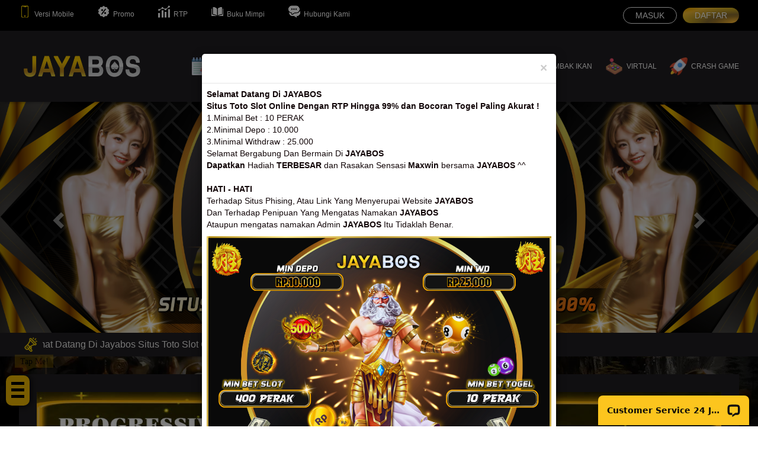

--- FILE ---
content_type: application/javascript; charset=UTF-8
request_url: https://api.livechatinc.com/v3.6/customer/action/get_dynamic_configuration?x-region=us-south1&license_id=18958132&client_id=c5e4f61e1a6c3b1521b541bc5c5a2ac5&url=https%3A%2F%2Fjayapariaman.com%2F&channel_type=code&origin=livechat&implementation_type=manual_channels&jsonp=__lgv6wwf5p4s
body_size: 270
content:
__lgv6wwf5p4s({"organization_id":"d9cda260-8ed0-41f3-af0e-26d12eaed079","livechat_active":true,"livechat":{"group_id":0,"client_limit_exceeded":false,"domain_allowed":true,"online_group_ids":[0],"config_version":"418.0.1.18.65.61.1.1.3.1.3.12.2","localization_version":"6bb83031e4f97736cbbada081b074fb6_57c5c6442855a2346d3153c44e2d97b6","language":"id"},"default_widget":"livechat"});